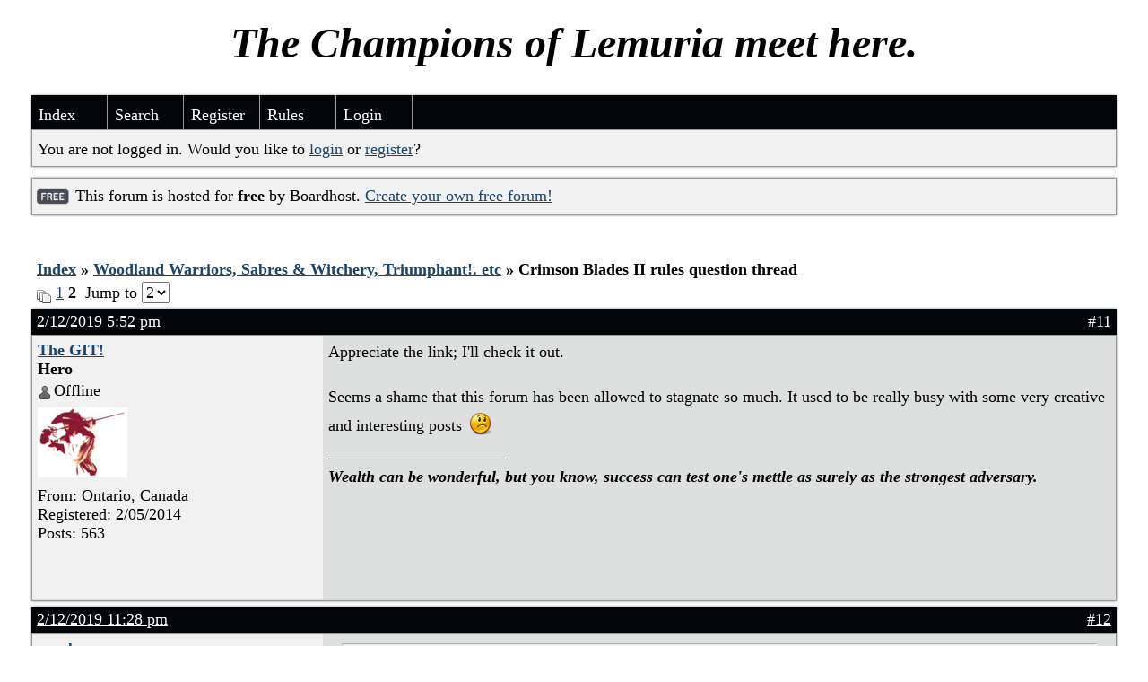

--- FILE ---
content_type: text/html; charset=UTF-8
request_url: https://championsoflemuria.boardhost.com/viewtopic.php?pid=2960
body_size: 34434
content:
<!DOCTYPE html PUBLIC "-//W3C//DTD XHTML 1.0 Strict//EN" "http://www.w3.org/TR/xhtml1/DTD/xhtml1-strict.dtd">

<html xmlns="http://www.w3.org/1999/xhtml" dir="ltr">
<head>
<meta http-equiv="Content-Type" content="text/html; charset=utf-8" />
<meta property="og:image" content="https://images.boardhost.com/boardhostballoon.png" />

<title>Champions of Lemuria &raquo; Crimson Blades II rules question thread</title>
<link rel="stylesheet" type="text/css" href="style/Easy.css" />
<link rel="alternate" type="application/rss+xml" title="Message Board RSS" href="/rss/285">
<script src="js/jquery-1.7.2.min.js"></script><script src="js/jquery-ui.min.js"></script><link rel="stylesheet" media="all" type="text/css" href="https://js.boardhost.com/jquery-impromptu.min.css"><script src="https://js.boardhost.com/jquery-impromptu.min.js"></script><script type="text/javascript" language="javascript" src="/js/quicktags3.js?03312014"></script>
<script type="text/javascript">
$(document).mousedown(function (e) { var container = new Array(); container.push($('#viewforumlinks'));container.push($('#viewforumlinksbottom')); var elements = document.getElementsByTagName("div"); for(i=0;i<elements.length;i++) { if (elements[i].id.substring(14,0)=="viewtopiclinks") { container.push($(elements[i])); } $.each(container, function(key, value) { if (!$(value).is(e.target) && $(value).has(e.target).length === 0) { if (!value == e.target.id) { $(value).css("display","none") }} }); } }); 
$(document).ready(function() { $("span.spoiler").hide();$('<a class="reveal" style="cursor:pointer;" title="Click to reveal!"><button>Spoiler &raquo;</button></a> ').insertBefore('.spoiler');$("a.reveal").click(function(){$(this).parents("p").children("a.reveal").hide();$(this).parents("p").children("span.spoiler").fadeIn(2500);});} );</script>

<script type="text/javascript">

function movemenus() {
$("#viewtopiclinks2").position({
my: "right top",
at: "right+8 bottom+5",
of: "#morelinkpos"
});


}
</script>

<script type="text/javascript" language="javascript" src="/js/lytebox.js"></script>
<!-- <script>function addupload() { var imageuploaded = document.getElementById("hiddentinypic").value; if (imageuploaded) {var imageuploaded = imageuploaded.replace(/\[IMG\]/g,""); var imageuploaded = imageuploaded.replace(/\[\/IMG\]/g,"");var imageuploaded2 = "<img src=\"" + imageuploaded + "\">"; CKEDITOR.instances.msg.insertHtml( imageuploaded2 );  } return true; }</script> -->
<link rel="stylesheet" href="/js/lytebox.css" type="text/css" media="screen" />
</head>
<body class="nolinks" onload="movemenus()"><header>

<div id="punwrap">
<div id="punviewtopic" class="pun"><font size=7><b><center><i>The Champions of Lemuria meet here.</font></b></center></i> <br><div style="height:10px;"></div><div id="brdheader" class="block">
	<div class="box">
		<div class="blank">
			
			
		</div>
		<div id="brdmenu" class="inbox">
			<ul>
				<li id="navindex"><a href="index.php">Index</a></li>
				<li id="navsearch"><a href="search.php">Search</a></li>
				<li id="navregister"><a href="https://championsoflemuria.boardhost.com/register.php">Register</a></li>
				<li id="navrules"><a href="misc.php?action=rules">Rules</a></li>
				<li id="navlogin"><a href="https://championsoflemuria.boardhost.com/login.php">Login</a></li>
			</ul>
		</div>
		<div id="brdwelcome" class="inbox">
			<p>You are not logged in. Would you like to <a href=https://championsoflemuria.boardhost.com/login.php>login</a> or <a href=https://championsoflemuria.boardhost.com/register.php>register</a>?</p>
		</div>
	</div>
</div>

<div id="announce" class="block"><div class="box"><div class="intd" style="padding:1x;"><div class="nolinks"><div style="margin-top:2px;"><img src=https://images.boardhost.com/2/free1.png align=absmiddle height=40 width=40 style="margin-left:3px;margin-top:-2px;" title=Free alt=Free> This forum is hosted for <b>free</b> by Boardhost. <a href=https://boardhost.com/>Create your own free forum!</a></div></div></div></div></div><br><img src=https://images.boardhost.com/invisible.gif height=1><br>

<div class="linkst">
	<div class="inbox">
		<h3 class="nolinks"><li><a href="index.php">Index</a></li><li>&nbsp;&raquo;&nbsp;<a href="viewforum.php?id=22">Woodland Warriors, Sabres &amp; Witchery, Triumphant!. etc</a></li><li>&nbsp;&raquo;&nbsp;Crimson Blades II rules question thread </li>

		</li></h3>

		<p class="pagelink" style="float:left;"><img src=https://cdn.boardhost.com/page_white_stack.png align=absbottom> <a href="viewtopic.php?id=285&amp;p=1">1</a>&nbsp;<strong>2</strong>&nbsp;&nbsp;Jump to <select name="page" onchange="window.location=('viewtopic.php?id=285&p='+this.options[this.selectedIndex].value)"><option value="1">1</option><option value="2" selected>2</option></select></p>

		<p class="postlink conr">
&nbsp;
</p>
		<div class="clearer"></div>
	</div>
</div>








<div id="p2950" class="blockpost rowodd">

	<h2>
	<table border="0" cellpadding="0" cellspacing="0" width="100%" style="padding:0;margin:0;" id="messageoptions"><tr><td style="padding:0;margin:0;border-style:none;">

	<a href="viewtopic.php?pid=2950#p2950" class="messageoptions">2/12/2019 5:52 pm</a>



	</td><td style="padding:0;margin:0;border-style:none;" align=right>



&nbsp;</td><td align=right style="padding:0;margin:0;border-style:none;width:1px;"><a href="viewtopic.php?pid=2950#p2950"><nobr>#11</nobr></a></td></tr></table></h2>
	<div class="box">
		<div class="inbox">
			<div class="postleft">
				<dl class="nolinks">
					<dd><strong><a href="profile.php?id=27">The GIT!</a></strong></dd>
					<dd class="usertitle"><strong>Hero</strong>
					<p><img src="https://images.boardhost.com/icons/1/user_offline.png" align=absbottom style="margin-right:2px;">Offline</p>					</dd>
					<dd class="postavatar"><img src="https://i.postimg.cc/sgvxyf8V/5wdlsm.png" alt="" style="max-width:128px;max-height:128px;"/></dd>
					<dd>From: Ontario, Canada</dd>
					<dd>Registered: 2/05/2014</dd>
					<dd>Posts: 563</dd>
				</dl><br>
			</div>
			<div class="postright">
				<h3> Re: Crimson Blades II rules question thread</h3>
				<div class="postmsg">
					<p>Appreciate the link; I'll check it out.<br /><br />Seems a shame that this forum has been allowed to stagnate so much. It used to be really busy with some very creative and interesting posts <img src="https://cdn.boardhost.com/emoticons2/sad.png" height=32 align=absbottom /></p>
				</div>

				<div class="postsignature"><hr /><span class="nolinks"><em><strong>Wealth can be wonderful, but you know, success can test one's mettle as surely as the strongest adversary.</strong></em></span></div>
			</div>
			<div class="clearer"></div>
			<div class="postfootleft"></div> 
			<div class="postfootright"><div>&nbsp;</div></div>
		</div>
	</div>
</div>








<div id="p2951" class="blockpost roweven">

	<h2>
	<table border="0" cellpadding="0" cellspacing="0" width="100%" style="padding:0;margin:0;" id="messageoptions"><tr><td style="padding:0;margin:0;border-style:none;">

	<a href="viewtopic.php?pid=2951#p2951" class="messageoptions">2/12/2019 11:28 pm</a>



	</td><td style="padding:0;margin:0;border-style:none;" align=right>



&nbsp;</td><td align=right style="padding:0;margin:0;border-style:none;width:1px;"><a href="viewtopic.php?pid=2951#p2951"><nobr>#12</nobr></a></td></tr></table></h2>
	<div class="box">
		<div class="inbox">
			<div class="postleft">
				<dl class="nolinks">
					<dd><strong><a href="profile.php?id=48">roryb</a></strong></dd>
					<dd class="usertitle"><strong>Champion</strong>
					<p><img src="https://images.boardhost.com/icons/1/user_offline.png" align=absbottom style="margin-right:2px;">Offline</p>					</dd>
					<dd class="postavatar"></dd>
					<dd>Registered: 2/27/2014</dd>
					<dd>Posts: 181</dd>
				</dl><br>
			</div>
			<div class="postright">
				<h3> Re: Crimson Blades II rules question thread</h3>
				<div class="postmsg">
					<blockquote><div class="incqbox"><h4><img src=/images/quote.png align=top style="padding-top:2px;padding-right:1px;">gnombient wrote:</h4><blockquote><div class="incqbox"><h4><img src=/images/quote.png align=top style="padding-top:2px;padding-right:1px;">The GIT! wrote:</h4><blockquote><div class="incqbox"><h4><img src=/images/quote.png align=top style="padding-top:2px;padding-right:1px;">The GIT! wrote:</h4><p>Hi again Simon<br /><br />Another question about the d20 Crimson Blades. It doesn't look as though the<em> People, Animals, Monsters &amp; Undead</em> section got a full conversion. There are no Base Attack mods listed. I know that the original CB rules uses Hit Dice to also determine the attack capabilities of the monsters but d20 doesn't work that way.  Also, not all creatures have the same Hit Dice (an Enchantress has 2d4 for example).<br /><br />Is there some simple way to determine the Base Attack Bonus for creatures in the d20 rules? Maybe it's as simple as using the Experience Levels table on pg 10 - Hit Dice of d8 or larger use the Primary Save column and Hit Dice smaller than d8 use the Normal Save column? Number of Hit Dice determines the Level?<br /><br />Also, some of the special attacks still use the Hit Dice to determine success. For example, the Sea Serpent says &quot;<em>If a sea serpent hits with at least two of its HD, it means it has swallowed its victim whole.</em>&quot; How to determine success in d20?</p></div></blockquote><p>Not sure if Simon is watching this board anymore but, in the hopes that he is, I had to bump this post to see if I can get a definitive answer.<br /> </p></div></blockquote><p>I don't know if anyone is consistently watching this board anymore! <img src="http://cdn.boardhost.com/emoticons/lol.png" height=32 align=absbottom><br /><br />You may want to try the Beyond Belief Games area at <a href="http://odd74.proboards.com">Original D&amp;D Discussion</a>, I know he visits there periodically.</p></div></blockquote><p> <br />If you don’t have an account there, they are not adding new members. Sadly, I’ve tried.&nbsp; (cry)</p>
				</div>

			</div>
			<div class="clearer"></div>
			<div class="postfootleft"></div> 
			<div class="postfootright"><div>&nbsp;</div></div>
		</div>
	</div>
</div>








<div id="p2952" class="blockpost rowodd">

	<h2>
	<table border="0" cellpadding="0" cellspacing="0" width="100%" style="padding:0;margin:0;" id="messageoptions"><tr><td style="padding:0;margin:0;border-style:none;">

	<a href="viewtopic.php?pid=2952#p2952" class="messageoptions">2/12/2019 11:29 pm</a>



	</td><td style="padding:0;margin:0;border-style:none;" align=right>



&nbsp;</td><td align=right style="padding:0;margin:0;border-style:none;width:1px;"><a href="viewtopic.php?pid=2952#p2952"><nobr>#13</nobr></a></td></tr></table></h2>
	<div class="box">
		<div class="inbox">
			<div class="postleft">
				<dl class="nolinks">
					<dd><strong><a href="profile.php?id=48">roryb</a></strong></dd>
					<dd class="usertitle"><strong>Champion</strong>
					<p><img src="https://images.boardhost.com/icons/1/user_offline.png" align=absbottom style="margin-right:2px;">Offline</p>					</dd>
					<dd class="postavatar"></dd>
					<dd>Registered: 2/27/2014</dd>
					<dd>Posts: 181</dd>
				</dl><br>
			</div>
			<div class="postright">
				<h3> Re: Crimson Blades II rules question thread</h3>
				<div class="postmsg">
					<blockquote><div class="incqbox"><h4><img src=/images/quote.png align=top style="padding-top:2px;padding-right:1px;">The GIT! wrote:</h4><p>Appreciate the link; I'll check it out.<br /><br />Seems a shame that this forum has been allowed to stagnate so much. It used to be really busy with some very creative and interesting posts <img src="https://cdn.boardhost.com/emoticons2/sad.png" height=32 align=absbottom /></p></div></blockquote><p> <br />True! I’m sure it could be resuscitated by a few active enthusiasts who love Simon’s games!</p>
				</div>

			</div>
			<div class="clearer"></div>
			<div class="postfootleft"></div> 
			<div class="postfootright"><div>&nbsp;</div></div>
		</div>
	</div>
</div>








<div id="p2953" class="blockpost roweven">

	<h2>
	<table border="0" cellpadding="0" cellspacing="0" width="100%" style="padding:0;margin:0;" id="messageoptions"><tr><td style="padding:0;margin:0;border-style:none;">

	<a href="viewtopic.php?pid=2953#p2953" class="messageoptions">2/13/2019 9:10 am</a>



	</td><td style="padding:0;margin:0;border-style:none;" align=right>



&nbsp;</td><td align=right style="padding:0;margin:0;border-style:none;width:1px;"><a href="viewtopic.php?pid=2953#p2953"><nobr>#14</nobr></a></td></tr></table></h2>
	<div class="box">
		<div class="inbox">
			<div class="postleft">
				<dl class="nolinks">
					<dd><strong><a href="profile.php?id=5">gnombient</a></strong></dd>
					<dd class="usertitle"><strong>Warrior</strong>
					<p><img src="https://images.boardhost.com/icons/1/user_offline.png" align=absbottom style="margin-right:2px;">Offline</p>					</dd>
					<dd class="postavatar"></dd>
					<dd>Registered: 1/28/2014</dd>
					<dd>Posts: 109</dd>
				</dl><br>
			</div>
			<div class="postright">
				<h3> Re: Crimson Blades II rules question thread</h3>
				<div class="postmsg">
					<blockquote><div class="incqbox"><h4><img src=/images/quote.png align=top style="padding-top:2px;padding-right:1px;">The GIT! wrote:</h4><p>Appreciate the link; I'll check it out.<br /><br />Seems a shame that this forum has been allowed to stagnate so much. It used to be really busy with some very creative and interesting posts <img src="https://cdn.boardhost.com/emoticons2/sad.png" height=32 align=absbottom /></p></div></blockquote><p>Agreed.  Hopefully the passing of G+ will drive more discussion back to forums and blogs, instead of just to MeWe or whatever social media flavor of the month. <br /> </p>
				</div>

			</div>
			<div class="clearer"></div>
			<div class="postfootleft"></div> 
			<div class="postfootright"><div>&nbsp;</div></div>
		</div>
	</div>
</div>








<div id="p2954" class="blockpost rowodd">

	<h2>
	<table border="0" cellpadding="0" cellspacing="0" width="100%" style="padding:0;margin:0;" id="messageoptions"><tr><td style="padding:0;margin:0;border-style:none;">

	<a href="viewtopic.php?pid=2954#p2954" class="messageoptions">2/13/2019 9:16 am</a>



	</td><td style="padding:0;margin:0;border-style:none;" align=right>



&nbsp;</td><td align=right style="padding:0;margin:0;border-style:none;width:1px;"><a href="viewtopic.php?pid=2954#p2954"><nobr>#15</nobr></a></td></tr></table></h2>
	<div class="box">
		<div class="inbox">
			<div class="postleft">
				<dl class="nolinks">
					<dd><strong><a href="profile.php?id=5">gnombient</a></strong></dd>
					<dd class="usertitle"><strong>Warrior</strong>
					<p><img src="https://images.boardhost.com/icons/1/user_offline.png" align=absbottom style="margin-right:2px;">Offline</p>					</dd>
					<dd class="postavatar"></dd>
					<dd>Registered: 1/28/2014</dd>
					<dd>Posts: 109</dd>
				</dl><br>
			</div>
			<div class="postright">
				<h3> Re: Crimson Blades II rules question thread</h3>
				<div class="postmsg">
					<blockquote><div class="incqbox"><h4><img src=/images/quote.png align=top style="padding-top:2px;padding-right:1px;">roryb wrote:</h4><p>If you don’t have an account there, they are not adding new members. Sadly, I’ve tried. (cry)</p></div></blockquote><p><img src="http://cdn.boardhost.com/emoticons/cry.png" height=32 align=absbottom><br /><br />Have you <a href="http://odd74.proboards.com/thread/12913/rules-board-join-odd74">tried recently</a>?  I haven't seen anything on the Announcements board that they've completely closed the gates.  Hope you can get in soon!<br /><br /></p><blockquote><div class="incqbox"><p><span class="bbu">How to join our OD&amp;D Discussion community</span>:<br /><br />1. PM me at Dragonsfoot, K&amp;K, theRPGsite, the Goodman boards, the Troll Lords boards, or any other board where I post regularly. I'm easy to find as I post as Finarvyn pretty much everywhere.<br /><br />2. Be sure to say a couple of words in your PM about why you want to discuss OD&amp;D so that I know that you're a real human. I will also need a valid email address to send an invite to from Proboards.<br /><br />3. If you don't seem to be a spam-bot or a sock puppet, I let you in.</p></div></blockquote>
				</div>

			</div>
			<div class="clearer"></div>
			<div class="postfootleft"></div> 
			<div class="postfootright"><div>&nbsp;</div></div>
		</div>
	</div>
</div>








<div id="p2955" class="blockpost roweven">

	<h2>
	<table border="0" cellpadding="0" cellspacing="0" width="100%" style="padding:0;margin:0;" id="messageoptions"><tr><td style="padding:0;margin:0;border-style:none;">

	<a href="viewtopic.php?pid=2955#p2955" class="messageoptions">2/13/2019 9:20 am</a>



	</td><td style="padding:0;margin:0;border-style:none;" align=right>



&nbsp;</td><td align=right style="padding:0;margin:0;border-style:none;width:1px;"><a href="viewtopic.php?pid=2955#p2955"><nobr>#16</nobr></a></td></tr></table></h2>
	<div class="box">
		<div class="inbox">
			<div class="postleft">
				<dl class="nolinks">
					<dd><strong><a href="profile.php?id=48">roryb</a></strong></dd>
					<dd class="usertitle"><strong>Champion</strong>
					<p><img src="https://images.boardhost.com/icons/1/user_offline.png" align=absbottom style="margin-right:2px;">Offline</p>					</dd>
					<dd class="postavatar"></dd>
					<dd>Registered: 2/27/2014</dd>
					<dd>Posts: 181</dd>
				</dl><br>
			</div>
			<div class="postright">
				<h3> Re: Crimson Blades II rules question thread</h3>
				<div class="postmsg">
					<blockquote><div class="incqbox"><h4><img src=/images/quote.png align=top style="padding-top:2px;padding-right:1px;">gnombient wrote:</h4><blockquote><div class="incqbox"><h4><img src=/images/quote.png align=top style="padding-top:2px;padding-right:1px;">roryb wrote:</h4><p>If you don’t have an account there, they are not adding new members. Sadly, I’ve tried. (cry)</p></div></blockquote><p><img src="http://cdn.boardhost.com/emoticons/cry.png" height=32 align=absbottom><br /><br />Have you <a href="http://odd74.proboards.com/thread/12913/rules-board-join-odd74">tried recently</a>?  I haven't seen anything on the Announcements board that they've completely closed the gates.  Hope you can get in soon!</p></div></blockquote><p>Maybe it was 3-4 weeks ago. The system said my application was up for review, and not to expect a quick reply. But eventually, my request was either denied or de-activated, because the server doesn't recognize my login (even though it was verified). Go figure.</p>
				</div>

			</div>
			<div class="clearer"></div>
			<div class="postfootleft"></div> 
			<div class="postfootright"><div>&nbsp;</div></div>
		</div>
	</div>
</div>








<div id="p2957" class="blockpost rowodd">

	<h2>
	<table border="0" cellpadding="0" cellspacing="0" width="100%" style="padding:0;margin:0;" id="messageoptions"><tr><td style="padding:0;margin:0;border-style:none;">

	<a href="viewtopic.php?pid=2957#p2957" class="messageoptions">2/13/2019 12:44 pm</a>



	</td><td style="padding:0;margin:0;border-style:none;" align=right>



&nbsp;</td><td align=right style="padding:0;margin:0;border-style:none;width:1px;"><a href="viewtopic.php?pid=2957#p2957"><nobr>#17</nobr></a></td></tr></table></h2>
	<div class="box">
		<div class="inbox">
			<div class="postleft">
				<dl class="nolinks">
					<dd><strong><a href="profile.php?id=27">The GIT!</a></strong></dd>
					<dd class="usertitle"><strong>Hero</strong>
					<p><img src="https://images.boardhost.com/icons/1/user_offline.png" align=absbottom style="margin-right:2px;">Offline</p>					</dd>
					<dd class="postavatar"><img src="https://i.postimg.cc/sgvxyf8V/5wdlsm.png" alt="" style="max-width:128px;max-height:128px;"/></dd>
					<dd>From: Ontario, Canada</dd>
					<dd>Registered: 2/05/2014</dd>
					<dd>Posts: 563</dd>
				</dl><br>
			</div>
			<div class="postright">
				<h3> Re: Crimson Blades II rules question thread</h3>
				<div class="postmsg">
					<blockquote><div class="incqbox"><h4><img src=/images/quote.png align=top style="padding-top:2px;padding-right:1px;">gnombient wrote:</h4><blockquote><div class="incqbox"><h4><img src=/images/quote.png align=top style="padding-top:2px;padding-right:1px;">roryb wrote:</h4><p>If you don’t have an account there, they are not adding new members. Sadly, I’ve tried. (cry)</p></div></blockquote><p><img src="http://cdn.boardhost.com/emoticons/cry.png" height=32 align=absbottom><br /><br />Have you <a href="http://odd74.proboards.com/thread/12913/rules-board-join-odd74">tried recently</a>?  I haven't seen anything on the Announcements board that they've completely closed the gates.  Hope you can get in soon!<br /><br /></p><blockquote><div class="incqbox"><p><span class="bbu">How to join our OD&amp;D Discussion community</span>:<br /><br />1. PM me at Dragonsfoot, K&amp;K, theRPGsite, the Goodman boards, the Troll Lords boards, or any other board where I post regularly. I'm easy to find as I post as Finarvyn pretty much everywhere.<br /><br />2. Be sure to say a couple of words in your PM about why you want to discuss OD&amp;D so that I know that you're a real human. I will also need a valid email address to send an invite to from Proboards.<br /><br />3. If you don't seem to be a spam-bot or a sock puppet, I let you in.</p></div></blockquote></div></blockquote><p>I followed these instructions and just got accepted for memberhip. I already had an account at theRPGsite so that definitely helped.</p>
				</div>

				<div class="postsignature"><hr /><span class="nolinks"><em><strong>Wealth can be wonderful, but you know, success can test one's mettle as surely as the strongest adversary.</strong></em></span></div>
			</div>
			<div class="clearer"></div>
			<div class="postfootleft"></div> 
			<div class="postfootright"><div>&nbsp;</div></div>
		</div>
	</div>
</div>








<div id="p2958" class="blockpost roweven">

	<h2>
	<table border="0" cellpadding="0" cellspacing="0" width="100%" style="padding:0;margin:0;" id="messageoptions"><tr><td style="padding:0;margin:0;border-style:none;">

	<a href="viewtopic.php?pid=2958#p2958" class="messageoptions">2/13/2019 12:48 pm</a>



	</td><td style="padding:0;margin:0;border-style:none;" align=right>



&nbsp;</td><td align=right style="padding:0;margin:0;border-style:none;width:1px;"><a href="viewtopic.php?pid=2958#p2958"><nobr>#18</nobr></a></td></tr></table></h2>
	<div class="box">
		<div class="inbox">
			<div class="postleft">
				<dl class="nolinks">
					<dd><strong><a href="profile.php?id=27">The GIT!</a></strong></dd>
					<dd class="usertitle"><strong>Hero</strong>
					<p><img src="https://images.boardhost.com/icons/1/user_offline.png" align=absbottom style="margin-right:2px;">Offline</p>					</dd>
					<dd class="postavatar"><img src="https://i.postimg.cc/sgvxyf8V/5wdlsm.png" alt="" style="max-width:128px;max-height:128px;"/></dd>
					<dd>From: Ontario, Canada</dd>
					<dd>Registered: 2/05/2014</dd>
					<dd>Posts: 563</dd>
				</dl><br>
			</div>
			<div class="postright">
				<h3> Re: Crimson Blades II rules question thread</h3>
				<div class="postmsg">
					<blockquote><div class="incqbox"><h4><img src=/images/quote.png align=top style="padding-top:2px;padding-right:1px;">gnombient wrote:</h4><blockquote><div class="incqbox"><h4><img src=/images/quote.png align=top style="padding-top:2px;padding-right:1px;">The GIT! wrote:</h4><p>Appreciate the link; I'll check it out.<br /><br />Seems a shame that this forum has been allowed to stagnate so much. It used to be really busy with some very creative and interesting posts <img src="https://cdn.boardhost.com/emoticons2/sad.png" height=32 align=absbottom /></p></div></blockquote><p>Agreed.  Hopefully the passing of G+ will drive more discussion back to forums and blogs, instead of just to MeWe or whatever social media flavor of the month. <br /> </p></div></blockquote><p>Agree wholeheartedly. I prefer the structure of forums rather than sites like G+ and MeWe. For me social sites aren't the best place to discuss topics in detail and i find them difficult to navigate when trying to find specific topics etc.<br /><br />I know I'm getting older and long in the tooth but, considering I do work with technology every day as part of my work, I'm not a complete Luddite with this sort of thing.</p>
				</div>

				<div class="postsignature"><hr /><span class="nolinks"><em><strong>Wealth can be wonderful, but you know, success can test one's mettle as surely as the strongest adversary.</strong></em></span></div>
			</div>
			<div class="clearer"></div>
			<div class="postfootleft"></div> 
			<div class="postfootright"><div>&nbsp;</div></div>
		</div>
	</div>
</div>








<div id="p2959" class="blockpost rowodd">

	<h2>
	<table border="0" cellpadding="0" cellspacing="0" width="100%" style="padding:0;margin:0;" id="messageoptions"><tr><td style="padding:0;margin:0;border-style:none;">

	<a href="viewtopic.php?pid=2959#p2959" class="messageoptions">2/13/2019 12:55 pm</a>



	</td><td style="padding:0;margin:0;border-style:none;" align=right>



&nbsp;</td><td align=right style="padding:0;margin:0;border-style:none;width:1px;"><a href="viewtopic.php?pid=2959#p2959"><nobr>#19</nobr></a></td></tr></table></h2>
	<div class="box">
		<div class="inbox">
			<div class="postleft">
				<dl class="nolinks">
					<dd><strong><a href="profile.php?id=27">The GIT!</a></strong></dd>
					<dd class="usertitle"><strong>Hero</strong>
					<p><img src="https://images.boardhost.com/icons/1/user_offline.png" align=absbottom style="margin-right:2px;">Offline</p>					</dd>
					<dd class="postavatar"><img src="https://i.postimg.cc/sgvxyf8V/5wdlsm.png" alt="" style="max-width:128px;max-height:128px;"/></dd>
					<dd>From: Ontario, Canada</dd>
					<dd>Registered: 2/05/2014</dd>
					<dd>Posts: 563</dd>
				</dl><br>
			</div>
			<div class="postright">
				<h3> Re: Crimson Blades II rules question thread</h3>
				<div class="postmsg">
					<blockquote><div class="incqbox"><h4><img src=/images/quote.png align=top style="padding-top:2px;padding-right:1px;">roryb wrote:</h4><blockquote><div class="incqbox"><h4><img src=/images/quote.png align=top style="padding-top:2px;padding-right:1px;">The GIT! wrote:</h4><p>Appreciate the link; I'll check it out.<br /><br />Seems a shame that this forum has been allowed to stagnate so much. It used to be really busy with some very creative and interesting posts <img src="https://cdn.boardhost.com/emoticons2/sad.png" height=32 align=absbottom /></p></div></blockquote><p> <br />True! I’m sure it could be resuscitated by a few active enthusiasts who love Simon’s games!</p></div></blockquote><p>To be honest I'm surprised that Everywhen hasn't garnered more discussion since it became available. I purchased the hardcopy from DriveThru and I am very happy with the product. Filigree Forge did a good job and, as usual, G+ seems to have a lot of activity on the subject. I just feel that Champions of Lemuria is where we should be discussing it more but the last post about Everywhen on these forums was way back in 8/05/2016 <img src="http://cdn.boardhost.com/emoticons/nerdy.png" height=32 align=absbottom></p>
				</div>

				<div class="postsignature"><hr /><span class="nolinks"><em><strong>Wealth can be wonderful, but you know, success can test one's mettle as surely as the strongest adversary.</strong></em></span></div>
			</div>
			<div class="clearer"></div>
			<div class="postfootleft"></div> 
			<div class="postfootright"><div>&nbsp;</div></div>
		</div>
	</div>
</div>








<div id="p2960" class="blockpost roweven">

	<h2>
	<table border="0" cellpadding="0" cellspacing="0" width="100%" style="padding:0;margin:0;" id="messageoptions"><tr><td style="padding:0;margin:0;border-style:none;">

	<a href="viewtopic.php?pid=2960#p2960" class="messageoptions">2/13/2019 1:01 pm</a>



	</td><td style="padding:0;margin:0;border-style:none;" align=right>



&nbsp;</td><td align=right style="padding:0;margin:0;border-style:none;width:1px;"><a href="viewtopic.php?pid=2960#p2960"><nobr>#20</nobr></a></td></tr></table></h2>
	<div class="box">
		<div class="inbox">
			<div class="postleft">
				<dl class="nolinks">
					<dd><strong><a href="profile.php?id=48">roryb</a></strong></dd>
					<dd class="usertitle"><strong>Champion</strong>
					<p><img src="https://images.boardhost.com/icons/1/user_offline.png" align=absbottom style="margin-right:2px;">Offline</p>					</dd>
					<dd class="postavatar"></dd>
					<dd>Registered: 2/27/2014</dd>
					<dd>Posts: 181</dd>
				</dl><br>
			</div>
			<div class="postright">
				<h3> Re: Crimson Blades II rules question thread</h3>
				<div class="postmsg">
					<blockquote><div class="incqbox"><h4><img src=/images/quote.png align=top style="padding-top:2px;padding-right:1px;">The GIT! wrote:</h4><blockquote><div class="incqbox"><h4><img src=/images/quote.png align=top style="padding-top:2px;padding-right:1px;">gnombient wrote:</h4><blockquote><div class="incqbox"><h4><img src=/images/quote.png align=top style="padding-top:2px;padding-right:1px;">roryb wrote:</h4><p>If you don’t have an account there, they are not adding new members. Sadly, I’ve tried. (cry)</p></div></blockquote><p><img src="http://cdn.boardhost.com/emoticons/cry.png" height=32 align=absbottom><br /><br />Have you <a href="http://odd74.proboards.com/thread/12913/rules-board-join-odd74">tried recently</a>?  I haven't seen anything on the Announcements board that they've completely closed the gates.  Hope you can get in soon!<br /><br /></p><blockquote><div class="incqbox"><p><span class="bbu">How to join our OD&amp;D Discussion community</span>:<br /><br />1. PM me at Dragonsfoot, K&amp;K, theRPGsite, the Goodman boards, the Troll Lords boards, or any other board where I post regularly. I'm easy to find as I post as Finarvyn pretty much everywhere.<br /><br />2. Be sure to say a couple of words in your PM about why you want to discuss OD&amp;D so that I know that you're a real human. I will also need a valid email address to send an invite to from Proboards.<br /><br />3. If you don't seem to be a spam-bot or a sock puppet, I let you in.</p></div></blockquote></div></blockquote><p>I followed these instructions and just got accepted for memberhip. I already had an account at theRPGsite so that definitely helped.</p></div></blockquote><p> <br />Hmm. Maybe they just don’t like me.&nbsp; (grin)</p>
				</div>

			</div>
			<div class="clearer"></div>
			<div class="postfootleft"></div> 
			<div class="postfootright"><div>&nbsp;</div></div>
		</div>
	</div>
</div>

<div class="postlinksb">
	<div class="inbox">

		<p class="postlink conr">&nbsp;</p>

		<p class="pagelink" style="float:left;"><img src=https://cdn.boardhost.com/page_white_stack.png align=absbottom> <a href="viewtopic.php?id=285&amp;p=1">1</a>&nbsp;<strong>2</strong>&nbsp;&nbsp;Jump to <select name="page" onchange="window.location=('viewtopic.php?id=285&p='+this.options[this.selectedIndex].value)"><option value="1">1</option><option value="2" selected>2</option></select></p>
	

		<div class="clearer"></div>
		<h3 class="nolinks" style=""><li><a href="index.php">Index</a></li><li>&nbsp;&raquo;&nbsp;<a href="viewforum.php?id=22">Woodland Warriors, Sabres &amp; Witchery, Triumphant!. etc</a></li><li>&nbsp;&raquo;&nbsp;

		Crimson Blades II rules question thread 		</li>

<div class="clearer"></div>

</div>
</div>

<div id="brdfooter" class="block">
	<h2><span>Board footera</span></h2>
	<div class="box">
		<div class="inbox">

			<div class="conl">
				<form id="qjump" method="get" action="viewforum.php">
					<div><label><!--Jump to: -->Jump to: <select name="id" onchange="window.location=('viewforum.php?id='+this.options[this.selectedIndex].value)">
						<optgroup label="Welcome to Lemuria!">
							<option value="25">Scroll of the Ancients</option>
							<option value="2">Greetings, this is where we meet.</option>
							<option value="12">General discussion</option>
							<option value="13">Lemurian links</option>
							<option value="14">Suggestions</option>
						</optgroup>
						<optgroup label="Rules of the game">
							<option value="3">General rules (Mythic/+)</option>
							<option value="4">General rules (Legendary and before)</option>
							<option value="17">Lands of Lemuria</option>
							<option value="23">Everywhen rpg rules and gaming</option>
						</optgroup>
						<optgroup label="Tales far and wide">
							<option value="11">Animals and monsters!</option>
							<option value="19">Bizarre sketches and scribbles</option>
							<option value="6">Blades, arrows and staves</option>
							<option value="16">Boons &amp; Flaws, Races &amp; Careers</option>
							<option value="9">Cryptic writings of Lemuria</option>
							<option value="5">Secrets of the sorcerers</option>
							<option value="8">Strange magic and odd coins</option>
							<option value="15">Weird lands and forgotten islands</option>
						</optgroup>
						<optgroup label="Other genres, same rules">
							<option value="20">Dicey Tales, Dogs of War, Honor + Intrigue, etc to be discussed here</option>
							<option value="26">Everywhen Settings: Sword &amp; Sorcery, Space Pulp, Pulse-Pounding Pulp+</option>
							<option value="27">Carrion Lands</option>
						</optgroup>
						<optgroup label="From the depths!">
							<option value="10">Scavenged!</option>
						</optgroup>
						<optgroup label="Barbarians of Lemuria Online (pbp/Hangouts/VTT)">
							<option value="18">Announce your pbp/online/in person games here</option>
						</optgroup>
						<optgroup label="Beyond the Barbarians-Simon's other games">
							<option value="22" selected="selected">Woodland Warriors, Sabres &amp; Witchery, Triumphant!. etc</option>
					</optgroup>
					</select>
					
					</label></div>
				</form>
			</div>
&nbsp;<p class="conr"><nobr> Powered by Boardhost. <a href="http://www.boardhost.com/"><b>Create a Free Forum</b></a></nobr></p>

			<div class="clearer"></div>
		</div>
	</div>
</div><br>

</div>
</div>

<footer><slidebar><script src="js/slidebars.min.js"></script><script> (function($) { $(document).ready(function() { $.slidebars(); }); }) (jQuery);</script></body>
</html>
